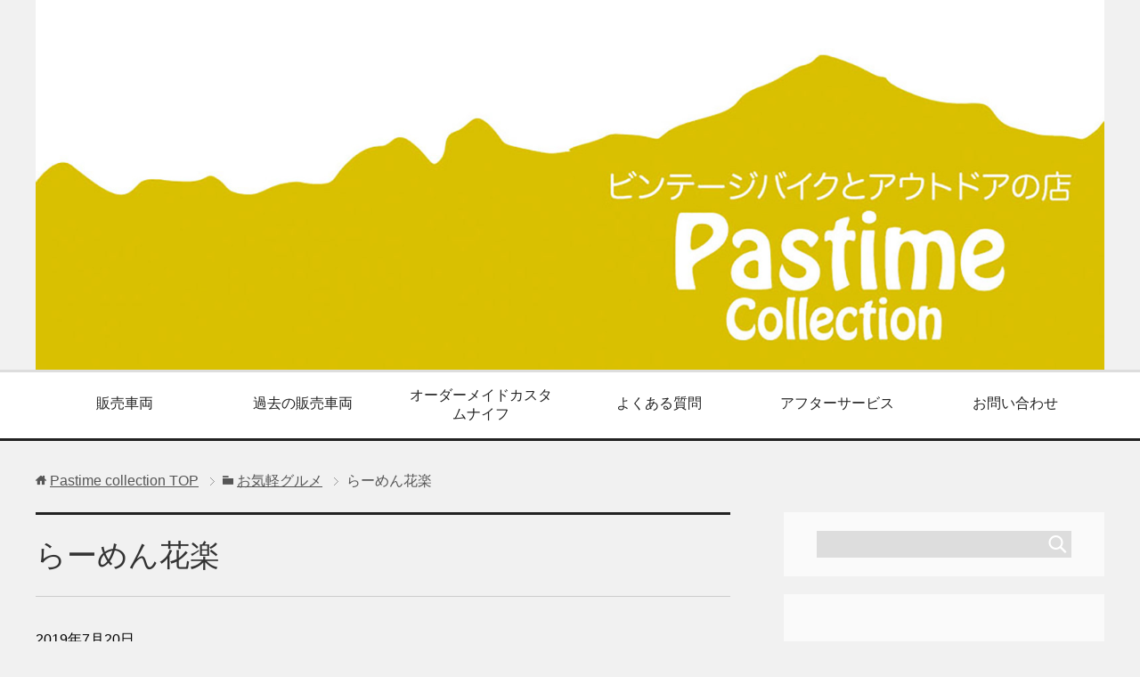

--- FILE ---
content_type: text/html; charset=UTF-8
request_url: https://pastimecollection.com/2019/07/20/%E3%82%89%E3%83%BC%E3%82%81%E3%82%93%E8%8A%B1%E6%A5%BD/
body_size: 13561
content:
<!DOCTYPE html>
<html lang="ja" class="col2">
<head prefix="og: http://ogp.me/ns# fb: http://ogp.me/ns/fb#">

<title>らーめん花楽 | Pastime collection</title>
<meta charset="UTF-8">
<meta name="google-site-verification" content="hg8_0__tOgSZAABp1Nt06xY9B5GSKfvDs1iufd1ncDQ" />
<meta http-equiv="X-UA-Compatible" content="IE=edge">
<meta name="viewport" content="width=device-width, initial-scale=1.0">
<meta name="keywords" content="お気軽グルメ">
<meta name="description" content="最近、、、くるまやラーメンの後に出来た花楽、、、 ランチメニユーの味噌餃子セットを頼む！ うん、、、見たままの・・・">
<link rel="canonical" href="https://pastimecollection.com/2019/07/20/%e3%82%89%e3%83%bc%e3%82%81%e3%82%93%e8%8a%b1%e6%a5%bd/" />
<link rel='dns-prefetch' href='//s0.wp.com' />
<link rel='dns-prefetch' href='//secure.gravatar.com' />
<link rel='dns-prefetch' href='//s.w.org' />
<link rel="alternate" type="application/rss+xml" title="Pastime collection &raquo; フィード" href="https://pastimecollection.com/feed/" />
<link rel="alternate" type="application/rss+xml" title="Pastime collection &raquo; コメントフィード" href="https://pastimecollection.com/comments/feed/" />
<link rel="alternate" type="application/rss+xml" title="Pastime collection &raquo; らーめん花楽 のコメントのフィード" href="https://pastimecollection.com/2019/07/20/%e3%82%89%e3%83%bc%e3%82%81%e3%82%93%e8%8a%b1%e6%a5%bd/feed/" />
		<script type="text/javascript">
			window._wpemojiSettings = {"baseUrl":"https:\/\/s.w.org\/images\/core\/emoji\/2.3\/72x72\/","ext":".png","svgUrl":"https:\/\/s.w.org\/images\/core\/emoji\/2.3\/svg\/","svgExt":".svg","source":{"concatemoji":"https:\/\/pastimecollection.com\/wp-includes\/js\/wp-emoji-release.min.js?ver=4.8.25"}};
			!function(t,a,e){var r,i,n,o=a.createElement("canvas"),l=o.getContext&&o.getContext("2d");function c(t){var e=a.createElement("script");e.src=t,e.defer=e.type="text/javascript",a.getElementsByTagName("head")[0].appendChild(e)}for(n=Array("flag","emoji4"),e.supports={everything:!0,everythingExceptFlag:!0},i=0;i<n.length;i++)e.supports[n[i]]=function(t){var e,a=String.fromCharCode;if(!l||!l.fillText)return!1;switch(l.clearRect(0,0,o.width,o.height),l.textBaseline="top",l.font="600 32px Arial",t){case"flag":return(l.fillText(a(55356,56826,55356,56819),0,0),e=o.toDataURL(),l.clearRect(0,0,o.width,o.height),l.fillText(a(55356,56826,8203,55356,56819),0,0),e===o.toDataURL())?!1:(l.clearRect(0,0,o.width,o.height),l.fillText(a(55356,57332,56128,56423,56128,56418,56128,56421,56128,56430,56128,56423,56128,56447),0,0),e=o.toDataURL(),l.clearRect(0,0,o.width,o.height),l.fillText(a(55356,57332,8203,56128,56423,8203,56128,56418,8203,56128,56421,8203,56128,56430,8203,56128,56423,8203,56128,56447),0,0),e!==o.toDataURL());case"emoji4":return l.fillText(a(55358,56794,8205,9794,65039),0,0),e=o.toDataURL(),l.clearRect(0,0,o.width,o.height),l.fillText(a(55358,56794,8203,9794,65039),0,0),e!==o.toDataURL()}return!1}(n[i]),e.supports.everything=e.supports.everything&&e.supports[n[i]],"flag"!==n[i]&&(e.supports.everythingExceptFlag=e.supports.everythingExceptFlag&&e.supports[n[i]]);e.supports.everythingExceptFlag=e.supports.everythingExceptFlag&&!e.supports.flag,e.DOMReady=!1,e.readyCallback=function(){e.DOMReady=!0},e.supports.everything||(r=function(){e.readyCallback()},a.addEventListener?(a.addEventListener("DOMContentLoaded",r,!1),t.addEventListener("load",r,!1)):(t.attachEvent("onload",r),a.attachEvent("onreadystatechange",function(){"complete"===a.readyState&&e.readyCallback()})),(r=e.source||{}).concatemoji?c(r.concatemoji):r.wpemoji&&r.twemoji&&(c(r.twemoji),c(r.wpemoji)))}(window,document,window._wpemojiSettings);
		</script>
		<style type="text/css">
img.wp-smiley,
img.emoji {
	display: inline !important;
	border: none !important;
	box-shadow: none !important;
	height: 1em !important;
	width: 1em !important;
	margin: 0 .07em !important;
	vertical-align: -0.1em !important;
	background: none !important;
	padding: 0 !important;
}
</style>
<!--[if lte IE 8]>
<link rel='stylesheet' id='jetpack-carousel-ie8fix-css'  href='https://pastimecollection.com/wp-content/plugins/jetpack/modules/carousel/jetpack-carousel-ie8fix.css?ver=20121024' type='text/css' media='all' />
<![endif]-->
<link rel='stylesheet' id='contact-form-7-css'  href='https://pastimecollection.com/wp-content/plugins/contact-form-7/includes/css/styles.css?ver=4.9' type='text/css' media='all' />
<link rel='stylesheet' id='wp-pagenavi-css'  href='https://pastimecollection.com/wp-content/plugins/wp-pagenavi/pagenavi-css.css?ver=2.70' type='text/css' media='all' />
<link rel='stylesheet' id='keni_base-css'  href='https://pastimecollection.com/wp-content/themes/keni70_wp_cool_black_201606241007/base.css?ver=4.8.25' type='text/css' media='all' />
<link rel='stylesheet' id='keni_rwd-css'  href='https://pastimecollection.com/wp-content/themes/keni70_wp_cool_black_201606241007/rwd.css?ver=4.8.25' type='text/css' media='all' />
<link rel='stylesheet' id='social-logos-css'  href='https://pastimecollection.com/wp-content/plugins/jetpack/_inc/social-logos/social-logos.min.css?ver=1' type='text/css' media='all' />
<link rel='stylesheet' id='jetpack_css-css'  href='https://pastimecollection.com/wp-content/plugins/jetpack/css/jetpack.css?ver=5.4.4' type='text/css' media='all' />
<script type='text/javascript' src='https://pastimecollection.com/wp-includes/js/jquery/jquery.js?ver=1.12.4'></script>
<script type='text/javascript' src='https://pastimecollection.com/wp-includes/js/jquery/jquery-migrate.min.js?ver=1.4.1'></script>
<script type='text/javascript'>
/* <![CDATA[ */
var related_posts_js_options = {"post_heading":"h4"};
/* ]]> */
</script>
<script type='text/javascript' src='https://pastimecollection.com/wp-content/plugins/jetpack/modules/related-posts/related-posts.js?ver=20150408'></script>
<script type='text/javascript' src='https://pastimecollection.com/wp-content/plugins/jetpack/_inc/spin.js?ver=1.3'></script>
<script type='text/javascript' src='https://pastimecollection.com/wp-content/plugins/jetpack/_inc/jquery.spin.js?ver=1.3'></script>
<link rel='https://api.w.org/' href='https://pastimecollection.com/wp-json/' />
<link rel="EditURI" type="application/rsd+xml" title="RSD" href="https://pastimecollection.com/xmlrpc.php?rsd" />
<link rel="wlwmanifest" type="application/wlwmanifest+xml" href="https://pastimecollection.com/wp-includes/wlwmanifest.xml" /> 
<meta name="generator" content="WordPress 4.8.25" />
<link rel='shortlink' href='https://wp.me/p9frm3-703' />
<link rel="alternate" type="application/json+oembed" href="https://pastimecollection.com/wp-json/oembed/1.0/embed?url=https%3A%2F%2Fpastimecollection.com%2F2019%2F07%2F20%2F%25e3%2582%2589%25e3%2583%25bc%25e3%2582%2581%25e3%2582%2593%25e8%258a%25b1%25e6%25a5%25bd%2F" />
<link rel="alternate" type="text/xml+oembed" href="https://pastimecollection.com/wp-json/oembed/1.0/embed?url=https%3A%2F%2Fpastimecollection.com%2F2019%2F07%2F20%2F%25e3%2582%2589%25e3%2583%25bc%25e3%2582%2581%25e3%2582%2593%25e8%258a%25b1%25e6%25a5%25bd%2F&#038;format=xml" />

<link rel='dns-prefetch' href='//v0.wordpress.com'/>
<link rel='dns-prefetch' href='//widgets.wp.com'/>
<link rel='dns-prefetch' href='//s0.wp.com'/>
<link rel='dns-prefetch' href='//0.gravatar.com'/>
<link rel='dns-prefetch' href='//1.gravatar.com'/>
<link rel='dns-prefetch' href='//2.gravatar.com'/>
<link rel='dns-prefetch' href='//i0.wp.com'/>
<link rel='dns-prefetch' href='//i1.wp.com'/>
<link rel='dns-prefetch' href='//i2.wp.com'/>
<style type='text/css'>img#wpstats{display:none}</style><meta name="description" content="最近、、、くるまやラーメンの後に出来た花楽、、、 ランチメニユーの味噌餃子セットを頼む！ うん、、、見たままの&hellip;" />

<!-- Jetpack Open Graph Tags -->
<meta property="og:type" content="article" />
<meta property="og:title" content="らーめん花楽" />
<meta property="og:url" content="https://pastimecollection.com/2019/07/20/%e3%82%89%e3%83%bc%e3%82%81%e3%82%93%e8%8a%b1%e6%a5%bd/" />
<meta property="og:description" content="最近、、、くるまやラーメンの後に出来た花楽、、、 ランチメニユーの味噌餃子セットを頼む！ うん、、、見たままの&hellip;" />
<meta property="article:published_time" content="2019-07-20T03:42:08+00:00" />
<meta property="article:modified_time" content="2019-07-20T03:42:08+00:00" />
<meta property="og:site_name" content="Pastime collection" />
<meta property="og:image" content="https://i1.wp.com/pastimecollection.com/wp-content/uploads/2019/07/152.jpg?fit=1200%2C900&amp;ssl=1" />
<meta property="og:image:width" content="1200" />
<meta property="og:image:height" content="900" />
<meta property="og:locale" content="ja_JP" />
<meta name="twitter:image" content="https://i1.wp.com/pastimecollection.com/wp-content/uploads/2019/07/152.jpg?fit=1200%2C900&#038;ssl=1&#038;w=640" />
<meta name="twitter:card" content="summary_large_image" />
<link rel="shortcut icon" type="image/x-icon" href="https://pastimecollection.com/wp-content/themes/keni70_wp_cool_black_201606241007/favicon.ico">
<link rel="apple-touch-icon" href="https://pastimecollection.com/wp-content/themes/keni70_wp_cool_black_201606241007/images/apple-touch-icon.png">
<link rel="apple-touch-icon-precomposed" href="https://pastimecollection.com/wp-content/themes/keni70_wp_cool_black_201606241007/images/apple-touch-icon.png">
<link rel="icon" href="https://pastimecollection.com/wp-content/themes/keni70_wp_cool_black_201606241007/images/apple-touch-icon.png">
<!--[if lt IE 9]><script src="https://pastimecollection.com/wp-content/themes/keni70_wp_cool_black_201606241007/js/html5.js"></script><![endif]-->


</head>
	<body class="post-template-default single single-post postid-26911 single-format-standard">
	
	<div class="container">
		<header id="top" class="site-header ">	
		<div class="site-header-in">
			<div class="site-header-conts">
				<p class="site-title"><a href="https://pastimecollection.com"><img src="http://pastimecollection.com/wp-content/uploads/2017/10/HP_TOP_01.jpg" alt="Pastime collection" /></a></p>
			</div>
		</div>
		<!--▼グローバルナビ-->
		<nav class="global-nav">
			<div class="global-nav-in">
				<div class="global-nav-panel"><span class="btn-global-nav icon-gn-menu">メニュー</span></div>
				<ul id="menu">
				<li class="menu-item menu-item-type-taxonomy menu-item-object-category menu-item-19778"><a href="https://pastimecollection.com/category/%e8%b2%a9%e5%a3%b2%e8%bb%8a%e4%b8%a1/">販売車両</a></li>
<li class="menu-item menu-item-type-taxonomy menu-item-object-category menu-item-19779"><a href="https://pastimecollection.com/category/%e9%81%8e%e5%8e%bb%e3%81%ae%e8%b2%a9%e5%a3%b2%e8%bb%8a%e4%b8%a1/">過去の販売車両</a></li>
<li class="menu-item menu-item-type-taxonomy menu-item-object-category menu-item-19780"><a href="https://pastimecollection.com/category/%e3%82%aa%e3%83%bc%e3%83%80%e3%83%bc%e3%83%a1%e3%82%a4%e3%83%89%e3%82%ab%e3%82%b9%e3%82%bf%e3%83%a0%e3%83%8a%e3%82%a4%e3%83%95/">オーダーメイドカスタムナイフ</a></li>
<li class="menu-item menu-item-type-taxonomy menu-item-object-category menu-item-19781"><a href="https://pastimecollection.com/category/%e3%82%88%e3%81%8f%e3%81%82%e3%82%8b%e8%b3%aa%e5%95%8f/">よくある質問</a></li>
<li class="menu-item menu-item-type-taxonomy menu-item-object-category menu-item-19782"><a href="https://pastimecollection.com/category/%e3%82%a2%e3%83%95%e3%82%bf%e3%83%bc%e3%82%b5%e3%83%bc%e3%83%93%e3%82%b9/">アフターサービス</a></li>
<li class="menu-item menu-item-type-post_type menu-item-object-post menu-item-20092"><a href="https://pastimecollection.com/2017/10/31/%e6%9c%a8%e6%9b%9c%e6%97%a5%e3%81%af%e5%ae%9a%e4%bc%91%e6%97%a5%e3%81%ab%e3%81%aa%e3%82%8a%e3%81%be%e3%81%99/">お問い合わせ</a></li>
				</ul>
			</div>
		</nav>
		<!--▲グローバルナビ-->
		</header>
<!--▲サイトヘッダー-->
<div class="main-body">
<div class="main-body-in">

<nav class="breadcrumbs">
<ol class="breadcrumbs-in" itemscope itemtype="http://schema.org/BreadcrumbList">
<li class="bcl-first" itemprop="itemListElement" itemscope itemtype="http://schema.org/ListItem">
	<a itemprop="item" href="https://pastimecollection.com"><span itemprop="name">Pastime collection</span> TOP</a>
	<meta itemprop="position" content="1" />
</li>
<li itemprop="itemListElement" itemscope itemtype="http://schema.org/ListItem">
	<a itemprop="item" href="https://pastimecollection.com/category/%e3%81%8a%e6%b0%97%e8%bb%bd%e3%82%b0%e3%83%ab%e3%83%a1/"><span itemprop="name">お気軽グルメ</span></a>
	<meta itemprop="position" content="2" />
</li>
<li class="bcl-last">らーめん花楽</li>
</ol>
</nav>
	
	<!--▼メインコンテンツ-->
	<main>
	<div class="main-conts">

		<!--記事-->
		<article id="post-26911" class="section-wrap post-26911 post type-post status-publish format-standard has-post-thumbnail category-16">
			<div class="section-in">

			<header class="article-header">
				<h1 class="section-title" itemprop="headline">らーめん花楽</h1>
				<p class="post-date"><time datetime="2019-07-20" itemprop="datePublished" content="2019-07-20" >2019年7月20日</time></p>
				<meta itemprop="dateModified" content="2019-07-20">
								<div class="post-cat">
<span class="cat cat016" style="background-color: #666;"><a href="https://pastimecollection.com/category/%e3%81%8a%e6%b0%97%e8%bb%bd%e3%82%b0%e3%83%ab%e3%83%a1/" style="color: #fff;">お気軽グルメ</a></span>

</div>
							</header>

			<div class="article-body">
			<p>最近、、、くるまやラーメンの後に出来た花楽、、、</p>
<p><img data-attachment-id="26912" data-permalink="https://pastimecollection.com/2019/07/20/%e3%82%89%e3%83%bc%e3%82%81%e3%82%93%e8%8a%b1%e6%a5%bd/151-5/" data-orig-file="https://i2.wp.com/pastimecollection.com/wp-content/uploads/2019/07/151.jpg?fit=4000%2C3000&amp;ssl=1" data-orig-size="4000,3000" data-comments-opened="0" data-image-meta="{&quot;aperture&quot;:&quot;2&quot;,&quot;credit&quot;:&quot;&quot;,&quot;camera&quot;:&quot;SO-03J&quot;,&quot;caption&quot;:&quot;&quot;,&quot;created_timestamp&quot;:&quot;1562845670&quot;,&quot;copyright&quot;:&quot;&quot;,&quot;focal_length&quot;:&quot;4.4&quot;,&quot;iso&quot;:&quot;40&quot;,&quot;shutter_speed&quot;:&quot;0.002&quot;,&quot;title&quot;:&quot;&quot;,&quot;orientation&quot;:&quot;1&quot;}" data-image-title="151" data-image-description="" data-medium-file="https://i2.wp.com/pastimecollection.com/wp-content/uploads/2019/07/151.jpg?fit=300%2C225&amp;ssl=1" data-large-file="https://i2.wp.com/pastimecollection.com/wp-content/uploads/2019/07/151.jpg?fit=1024%2C768&amp;ssl=1" class="alignnone size-large wp-image-26912" src="https://i0.wp.com/pastimecollection.com/wp-content/uploads/2019/07/151-1024x768.jpg?resize=1024%2C768" alt="" srcset="https://i2.wp.com/pastimecollection.com/wp-content/uploads/2019/07/151.jpg?resize=1024%2C768&amp;ssl=1 1024w, https://i2.wp.com/pastimecollection.com/wp-content/uploads/2019/07/151.jpg?resize=300%2C225&amp;ssl=1 300w, https://i2.wp.com/pastimecollection.com/wp-content/uploads/2019/07/151.jpg?resize=768%2C576&amp;ssl=1 768w, https://i2.wp.com/pastimecollection.com/wp-content/uploads/2019/07/151.jpg?w=2000&amp;ssl=1 2000w, https://i2.wp.com/pastimecollection.com/wp-content/uploads/2019/07/151.jpg?w=3000&amp;ssl=1 3000w" sizes="(max-width: 1000px) 100vw, 1000px" data-recalc-dims="1" /></p>
<p>ランチメニユーの味噌餃子セットを頼む！</p>
<p><img data-attachment-id="26913" data-permalink="https://pastimecollection.com/2019/07/20/%e3%82%89%e3%83%bc%e3%82%81%e3%82%93%e8%8a%b1%e6%a5%bd/152-5/" data-orig-file="https://i1.wp.com/pastimecollection.com/wp-content/uploads/2019/07/152.jpg?fit=4000%2C3000&amp;ssl=1" data-orig-size="4000,3000" data-comments-opened="0" data-image-meta="{&quot;aperture&quot;:&quot;2&quot;,&quot;credit&quot;:&quot;&quot;,&quot;camera&quot;:&quot;SO-03J&quot;,&quot;caption&quot;:&quot;&quot;,&quot;created_timestamp&quot;:&quot;1562846322&quot;,&quot;copyright&quot;:&quot;&quot;,&quot;focal_length&quot;:&quot;4.4&quot;,&quot;iso&quot;:&quot;40&quot;,&quot;shutter_speed&quot;:&quot;0.02&quot;,&quot;title&quot;:&quot;&quot;,&quot;orientation&quot;:&quot;1&quot;}" data-image-title="152" data-image-description="" data-medium-file="https://i1.wp.com/pastimecollection.com/wp-content/uploads/2019/07/152.jpg?fit=300%2C225&amp;ssl=1" data-large-file="https://i1.wp.com/pastimecollection.com/wp-content/uploads/2019/07/152.jpg?fit=1024%2C768&amp;ssl=1" class="alignnone size-large wp-image-26913" src="https://i1.wp.com/pastimecollection.com/wp-content/uploads/2019/07/152-1024x768.jpg?resize=1024%2C768" alt="" srcset="https://i1.wp.com/pastimecollection.com/wp-content/uploads/2019/07/152.jpg?resize=1024%2C768&amp;ssl=1 1024w, https://i1.wp.com/pastimecollection.com/wp-content/uploads/2019/07/152.jpg?resize=300%2C225&amp;ssl=1 300w, https://i1.wp.com/pastimecollection.com/wp-content/uploads/2019/07/152.jpg?resize=768%2C576&amp;ssl=1 768w, https://i1.wp.com/pastimecollection.com/wp-content/uploads/2019/07/152.jpg?w=2000&amp;ssl=1 2000w, https://i1.wp.com/pastimecollection.com/wp-content/uploads/2019/07/152.jpg?w=3000&amp;ssl=1 3000w" sizes="(max-width: 1000px) 100vw, 1000px" data-recalc-dims="1" /></p>
<p>うん、、、見たままの味で万人向けだ～</p>
<p><img data-attachment-id="26914" data-permalink="https://pastimecollection.com/2019/07/20/%e3%82%89%e3%83%bc%e3%82%81%e3%82%93%e8%8a%b1%e6%a5%bd/153-6/" data-orig-file="https://i0.wp.com/pastimecollection.com/wp-content/uploads/2019/07/153.jpg?fit=4000%2C3000&amp;ssl=1" data-orig-size="4000,3000" data-comments-opened="0" data-image-meta="{&quot;aperture&quot;:&quot;2&quot;,&quot;credit&quot;:&quot;&quot;,&quot;camera&quot;:&quot;SO-03J&quot;,&quot;caption&quot;:&quot;&quot;,&quot;created_timestamp&quot;:&quot;1562846331&quot;,&quot;copyright&quot;:&quot;&quot;,&quot;focal_length&quot;:&quot;4.4&quot;,&quot;iso&quot;:&quot;100&quot;,&quot;shutter_speed&quot;:&quot;0.01&quot;,&quot;title&quot;:&quot;&quot;,&quot;orientation&quot;:&quot;1&quot;}" data-image-title="153" data-image-description="" data-medium-file="https://i0.wp.com/pastimecollection.com/wp-content/uploads/2019/07/153.jpg?fit=300%2C225&amp;ssl=1" data-large-file="https://i0.wp.com/pastimecollection.com/wp-content/uploads/2019/07/153.jpg?fit=1024%2C768&amp;ssl=1" class="alignnone size-large wp-image-26914" src="https://i0.wp.com/pastimecollection.com/wp-content/uploads/2019/07/153-1024x768.jpg?resize=1024%2C768" alt="" srcset="https://i0.wp.com/pastimecollection.com/wp-content/uploads/2019/07/153.jpg?resize=1024%2C768&amp;ssl=1 1024w, https://i0.wp.com/pastimecollection.com/wp-content/uploads/2019/07/153.jpg?resize=300%2C225&amp;ssl=1 300w, https://i0.wp.com/pastimecollection.com/wp-content/uploads/2019/07/153.jpg?resize=768%2C576&amp;ssl=1 768w, https://i0.wp.com/pastimecollection.com/wp-content/uploads/2019/07/153.jpg?w=2000&amp;ssl=1 2000w, https://i0.wp.com/pastimecollection.com/wp-content/uploads/2019/07/153.jpg?w=3000&amp;ssl=1 3000w" sizes="(max-width: 1000px) 100vw, 1000px" data-recalc-dims="1" /></p>
<p>会計の時に気が付いた、、、JAF会員は半熟卵がサービスらしい～注文の時に行ってね～笑い</p>
<p>&nbsp;</p>
<div class="hd">
<h3><a href="https://search.yahoo.co.jp/wrs/FOR=RVGNkXlV3iiWjaoYgriDd8xtAxd7dwSmZu0kpQ.T0DlRJ8wTbMLmRKdkvz2TYQnvO4t7tqtnNEvDkw1JjuJMLdW3Z8823I14YDfRYUxlj1q_kkMuP8v5U8MrdtsPOxBedNLLvWPFz.GLj7xgZVHcaPaJFG6mYMLqVghCNb3g.HMpZMT6fCxt3HcfCHXRnsxr4XXgh18iloOqyMorKiKmDWp_YC_Woep8SD2WV1.sAc5TtxzN/_ylt=A2RCgqtIjTJdUmEAN8qDTwx.;_ylu=X3oDMTBtNHJhZXRnBHBvcwMxBHNlYwNzcgRzbGsDdGl0bGU-/SIG=128bofrkl/EXP=1563694856/**https%3A//tabelog.com/kanagawa/A1407/A140704/14040872/" data-ylk="rsec:sr;slk:title;type:rich;pos:1;ln:ja;targurl:tabelog.com/kanagawa/A1407/A140704/14040872/;it:6;noneimp:1;flwimp:1;" data-rapid-sec="WS2m" data-rapid_p="1">らーめん<b>花楽</b> 中津店 &#8211; <b>愛川町</b>その他/ラーメン [食べログ]</a></h3>
<div></div>
</div>
<div class="bd">
<div class="a"><span class="u">tabelog.com &gt; &#8230; &gt; 愛川町・清川村ラーメン &gt; 番田駅ラーメン</span>&#8211; <a href="http://cache.yahoofs.jp/search/cache?c=xRvkiONSLoIJ&amp;p=%E8%8A%B1%E6%A5%BD%E6%84%9B%E5%B7%9D&amp;u=https%3A%2F%2Ftabelog.com%2Fkanagawa%2FA1407%2FA140704%2F14040872%2F" data-ylk="rsec:sr;slk:cached;pos:1;noneimp:1;flwimp:1;" data-rapid-sec="WS2m" data-rapid_p="2">キャッシュ</a></div>
</div>
<div class="sharedaddy sd-sharing-enabled"><div class="robots-nocontent sd-block sd-social sd-social-icon sd-sharing"><h3 class="sd-title">共有:</h3><div class="sd-content"><ul><li class="share-twitter"><a rel="nofollow" data-shared="sharing-twitter-26911" class="share-twitter sd-button share-icon no-text" href="https://pastimecollection.com/2019/07/20/%e3%82%89%e3%83%bc%e3%82%81%e3%82%93%e8%8a%b1%e6%a5%bd/?share=twitter" target="_blank" title="クリックして Twitter で共有"><span></span><span class="sharing-screen-reader-text">クリックして Twitter で共有 (新しいウィンドウで開きます)</span></a></li><li class="share-facebook"><a rel="nofollow" data-shared="sharing-facebook-26911" class="share-facebook sd-button share-icon no-text" href="https://pastimecollection.com/2019/07/20/%e3%82%89%e3%83%bc%e3%82%81%e3%82%93%e8%8a%b1%e6%a5%bd/?share=facebook" target="_blank" title="Facebook で共有するにはクリックしてください"><span></span><span class="sharing-screen-reader-text">Facebook で共有するにはクリックしてください (新しいウィンドウで開きます)</span></a></li><li class="share-google-plus-1"><a rel="nofollow" data-shared="sharing-google-26911" class="share-google-plus-1 sd-button share-icon no-text" href="https://pastimecollection.com/2019/07/20/%e3%82%89%e3%83%bc%e3%82%81%e3%82%93%e8%8a%b1%e6%a5%bd/?share=google-plus-1" target="_blank" title="クリックして Google+ で共有"><span></span><span class="sharing-screen-reader-text">クリックして Google+ で共有 (新しいウィンドウで開きます)</span></a></li><li class="share-end"></li></ul></div></div></div><div class='sharedaddy sd-block sd-like jetpack-likes-widget-wrapper jetpack-likes-widget-unloaded' id='like-post-wrapper-136667099-26911-69770bb0030df' data-src='https://widgets.wp.com/likes/#blog_id=136667099&amp;post_id=26911&amp;origin=pastimecollection.com&amp;obj_id=136667099-26911-69770bb0030df' data-name='like-post-frame-136667099-26911-69770bb0030df'><h3 class="sd-title">いいね:</h3><div class='likes-widget-placeholder post-likes-widget-placeholder' style='height: 55px;'><span class='button'><span>いいね</span></span> <span class="loading">読み込み中...</span></div><span class='sd-text-color'></span><a class='sd-link-color'></a></div>
<div id='jp-relatedposts' class='jp-relatedposts' >
	<h3 class="jp-relatedposts-headline"><em>関連</em></h3>
</div>			</div><!--article-body-->

						
						<div class="page-nav-bf cont-nav">
<p class="page-nav-next">「<a href="https://pastimecollection.com/2019/07/28/%e6%b5%9c%e3%82%84%e3%81%ae%e4%b8%ad%e8%8f%af%e4%b8%bc/" rel="next">浜やの中華丼</a>」</p>
<p class="page-nav-prev">「<a href="https://pastimecollection.com/2019/07/14/%e5%ae%b6%e7%b3%bb%e3%83%a9%e3%83%bc%e3%83%a1%e3%83%b3%e3%80%80%e7%94%ba%e7%94%b0%e5%95%86%e5%ba%97/" rel="prev">家系ラーメン　町田商店</a>」</p>
			</div>
			
			<section id="comments" class="comments-area">
			
<!-- You can start editing here. -->


			<!-- If comments are closed. -->
		<!--<p class="nocomments">コメントは受け付けていません。</p>-->

	
			</section>

			</div><!--section-in-->
		</article><!--記事-->


	</div><!--main-conts-->
	</main>
	<!--▲メインコンテンツ-->

		<!--▼サブコンテンツ-->
	<aside class="sub-conts sidebar">
		<section id="search-2" class="section-wrap widget-conts widget_search"><div class="section-in"><form method="get" id="searchform" action="https://pastimecollection.com/">
	<div class="search-box">
		<input class="search" type="text" value="" name="s" id="s"><button id="searchsubmit" class="btn-search"><img alt="検索" width="32" height="20" src="https://pastimecollection.com/wp-content/themes/keni70_wp_cool_black_201606241007/images/icon/icon-btn-search.png"></button>
	</div>
</form></div></section><section id="custom_html-3" class="widget_text section-wrap widget-conts widget_custom_html"><div class="widget_text section-in"><div class="textwidget custom-html-widget"><iframe src="https://www.google.com/maps/embed?pb=!1m18!1m12!1m3!1d3247.5382301515433!2d139.33744051523!3d35.51569478023318!2m3!1f0!2f0!3f0!3m2!1i1024!2i768!4f13.1!3m3!1m2!1s0x601902272e7b9f69%3A0x633da9322e90ddfa!2z44CSMjQzLTAzMDMg56We5aWI5bed55yM5oSb55Sy6YOh5oSb5bed55S65Lit5rSl77yT77yT77yR77yW4oiS77yR!5e0!3m2!1sja!2sjp!4v1509463178829" width="350" height="350" frameborder="0" style="border:0" allowfullscreen></iframe></div></div></section><section id="widget_contact_info-3" class="section-wrap widget-conts widget_contact_info"><div class="section-in"><div itemscope itemtype="http://schema.org/LocalBusiness"><div class="confit-address" itemscope itemtype="http://schema.org/PostalAddress" itemprop="address"><a href="https://maps.google.com/maps?z=16&#038;q=神奈川県愛甲郡愛川町中津3316-1" target="_blank">神奈川県愛甲郡愛川町中津3316-1</a></div><div class="confit-phone"><span itemprop="telephone">046-281-7021</span></div></div></div></section><section id="text-3" class="section-wrap widget-conts widget_text"><div class="section-in">			<div class="textwidget"><p>オートバイとアウトドア用品と雑貨を扱うお店です趣味が高じて開店しました！</p>
<p>パスタイムの意味は趣味や道楽と言う意味です！</p>
<p>1970年代のオートバイを中心に販売させて頂いていますのでお気軽にご来店下さい、なを平日は工場での作業も多いので携帯080-3395-1213（担当イクタマ）まで連絡して頂ければ助かります。</p>
</div>
		</div></section><section id="keni_pv-5" class="section-wrap widget-conts widget_keni_pv"><div class="section-in"><h3 class="section-title">人気の記事</h3>
<ol class="ranking-list ranking-list03">
<li class="rank01">
<h4 class="rank-title"><a href="https://pastimecollection.com/2017/12/01/%e7%b7%8a%e6%80%a5%e3%81%ae4%ef%bd%8c%e3%83%a2%e3%83%b3%e3%82%ad%e3%83%bc%e7%9b%97%e9%9b%a3%e3%81%ae%e3%81%8a%e7%9f%a5%e3%82%89%e3%81%9b%ef%bc%81/">緊急の4Ｌモンキー盗難のお知らせ！</a></h4>
<p class="rank-desc">今朝、パスタイムコレクションから購入されたモンキーが昨夜から今朝にかけて盗難にあいました！



販売時の画像ですが部品にしてバラバラにしてヤフオクやガ...</p>
</li>
<li class="rank02">
<h4 class="rank-title"><a href="https://pastimecollection.com/2018/09/22/%ef%bd%98%ef%bd%8c%ef%bc%92%ef%bc%95%ef%bc%90%ef%bd%93%e3%81%ae%ef%bc%91%ef%bc%92%ef%bd%96%e5%8c%96%e3%81%ab%e3%81%a4%e3%81%84%e3%81%a6%ef%bc%81/">ＸＬ２５０Ｓの１２Ｖ化について！</a></h4>
<div class="rank-thumb"><a href="https://pastimecollection.com/2018/09/22/%ef%bd%98%ef%bd%8c%ef%bc%92%ef%bc%95%ef%bc%90%ef%bd%93%e3%81%ae%ef%bc%91%ef%bc%92%ef%bd%96%e5%8c%96%e3%81%ab%e3%81%a4%e3%81%84%e3%81%a6%ef%bc%81/"><img width="100" height="100" src="https://i1.wp.com/pastimecollection.com/wp-content/uploads/2018/09/004-2.jpg?resize=100%2C100&amp;ssl=1" class="attachment-ss_thumb size-ss_thumb wp-post-image" alt="" srcset="https://i1.wp.com/pastimecollection.com/wp-content/uploads/2018/09/004-2.jpg?resize=150%2C150&amp;ssl=1 150w, https://i1.wp.com/pastimecollection.com/wp-content/uploads/2018/09/004-2.jpg?resize=320%2C320&amp;ssl=1 320w, https://i1.wp.com/pastimecollection.com/wp-content/uploads/2018/09/004-2.jpg?resize=200%2C200&amp;ssl=1 200w, https://i1.wp.com/pastimecollection.com/wp-content/uploads/2018/09/004-2.jpg?resize=100%2C100&amp;ssl=1 100w" sizes="(max-width: 100px) 100vw, 100px" data-attachment-id="24111" data-permalink="https://pastimecollection.com/2018/09/22/%ef%bd%98%ef%bd%8c%ef%bc%92%ef%bc%95%ef%bc%90%ef%bd%93%e3%81%ae%ef%bc%91%ef%bc%92%ef%bd%96%e5%8c%96%e3%81%ab%e3%81%a4%e3%81%84%e3%81%a6%ef%bc%81/004-54/" data-orig-file="https://i1.wp.com/pastimecollection.com/wp-content/uploads/2018/09/004-2.jpg?fit=640%2C480&amp;ssl=1" data-orig-size="640,480" data-comments-opened="0" data-image-meta="{&quot;aperture&quot;:&quot;3.4&quot;,&quot;credit&quot;:&quot;&quot;,&quot;camera&quot;:&quot;Canon PowerShot SX510 HS&quot;,&quot;caption&quot;:&quot;&quot;,&quot;created_timestamp&quot;:&quot;1537698007&quot;,&quot;copyright&quot;:&quot;&quot;,&quot;focal_length&quot;:&quot;4.3&quot;,&quot;iso&quot;:&quot;500&quot;,&quot;shutter_speed&quot;:&quot;0.033333333333333&quot;,&quot;title&quot;:&quot;&quot;,&quot;orientation&quot;:&quot;1&quot;}" data-image-title="004" data-image-description="" data-medium-file="https://i1.wp.com/pastimecollection.com/wp-content/uploads/2018/09/004-2.jpg?fit=300%2C225&amp;ssl=1" data-large-file="https://i1.wp.com/pastimecollection.com/wp-content/uploads/2018/09/004-2.jpg?fit=640%2C480&amp;ssl=1" /></a></div>
<p class="rank-desc">ＸＬ２５０Ｓは１９７８年に登場した！　ホンダのツインショックの傑作！

オフロード車だが唯一、、、現在の一般的な１２Ｖでは無く～６Ｖなのだ～



...</p>
</li>
<li class="rank03">
<h4 class="rank-title"><a href="https://pastimecollection.com/2018/02/25/2%e5%91%a8%e5%b9%b4%e4%bc%81%e7%94%bb%ef%bd%98%ef%bd%94400%e3%82%92%e7%89%b9%e5%88%a5%e4%be%a1%e6%a0%bc%e3%81%ab%e3%81%a6%e8%b2%a9%e5%a3%b2%e3%81%95%e3%81%9b%e3%81%a6%e9%a0%82%e3%81%8d%e3%81%be/">ＸＴ400を新春特別価格にて販売させて頂きます！</a></h4>
<div class="rank-thumb"><a href="https://pastimecollection.com/2018/02/25/2%e5%91%a8%e5%b9%b4%e4%bc%81%e7%94%bb%ef%bd%98%ef%bd%94400%e3%82%92%e7%89%b9%e5%88%a5%e4%be%a1%e6%a0%bc%e3%81%ab%e3%81%a6%e8%b2%a9%e5%a3%b2%e3%81%95%e3%81%9b%e3%81%a6%e9%a0%82%e3%81%8d%e3%81%be/"><img width="100" height="100" src="https://i1.wp.com/pastimecollection.com/wp-content/uploads/2017/11/009-6.jpg?resize=100%2C100&amp;ssl=1" class="attachment-ss_thumb size-ss_thumb wp-post-image" alt="" srcset="https://i1.wp.com/pastimecollection.com/wp-content/uploads/2017/11/009-6.jpg?resize=150%2C150&amp;ssl=1 150w, https://i1.wp.com/pastimecollection.com/wp-content/uploads/2017/11/009-6.jpg?resize=320%2C320&amp;ssl=1 320w, https://i1.wp.com/pastimecollection.com/wp-content/uploads/2017/11/009-6.jpg?resize=200%2C200&amp;ssl=1 200w, https://i1.wp.com/pastimecollection.com/wp-content/uploads/2017/11/009-6.jpg?resize=100%2C100&amp;ssl=1 100w" sizes="(max-width: 100px) 100vw, 100px" data-attachment-id="20657" data-permalink="https://pastimecollection.com/2018/02/25/2%e5%91%a8%e5%b9%b4%e4%bc%81%e7%94%bb%ef%bd%98%ef%bd%94400%e3%82%92%e7%89%b9%e5%88%a5%e4%be%a1%e6%a0%bc%e3%81%ab%e3%81%a6%e8%b2%a9%e5%a3%b2%e3%81%95%e3%81%9b%e3%81%a6%e9%a0%82%e3%81%8d%e3%81%be/009-13/" data-orig-file="https://i1.wp.com/pastimecollection.com/wp-content/uploads/2017/11/009-6.jpg?fit=640%2C480&amp;ssl=1" data-orig-size="640,480" data-comments-opened="0" data-image-meta="{&quot;aperture&quot;:&quot;4.5&quot;,&quot;credit&quot;:&quot;&quot;,&quot;camera&quot;:&quot;Canon PowerShot SX510 HS&quot;,&quot;caption&quot;:&quot;&quot;,&quot;created_timestamp&quot;:&quot;1511609042&quot;,&quot;copyright&quot;:&quot;&quot;,&quot;focal_length&quot;:&quot;4.3&quot;,&quot;iso&quot;:&quot;160&quot;,&quot;shutter_speed&quot;:&quot;0.001&quot;,&quot;title&quot;:&quot;&quot;,&quot;orientation&quot;:&quot;1&quot;}" data-image-title="009" data-image-description="" data-medium-file="https://i1.wp.com/pastimecollection.com/wp-content/uploads/2017/11/009-6.jpg?fit=300%2C225&amp;ssl=1" data-large-file="https://i1.wp.com/pastimecollection.com/wp-content/uploads/2017/11/009-6.jpg?fit=640%2C480&amp;ssl=1" /></a></div>
<p class="rank-desc">ＸＴ500を超えると言われたヤマハの名車ＸＴ400を新春特別価格で販売させて頂きます！



軽い車体をグングン引っ張る強心臓のトルクのあるエンジンは林...</p>
</li>
</ol>
</div></section><section id="keni_recent_post-3" class="section-wrap widget-conts widget_keni_recent_post"><div class="section-in"><h3 class="section-title">最近の投稿</h3>
<ul class="link-menu-image">
<li class="">
<div class="link-menu-image-thumb"><a href="https://pastimecollection.com/2026/01/10/%e6%96%b0%e5%b9%b4%e3%81%ae%e8%a8%98%e5%bf%b5%e3%82%bb%e3%83%bc%e3%83%ab%e3%82%84%e3%81%a3%e3%81%a6%e3%81%be%e3%81%99%ef%bd%9e%ef%bc%81/"><img width="100" height="100" src="https://i1.wp.com/pastimecollection.com/wp-content/uploads/2026/01/IMG_9635.jpg?resize=100%2C100&amp;ssl=1" class="attachment-ss_thumb size-ss_thumb wp-post-image" alt="" srcset="https://i1.wp.com/pastimecollection.com/wp-content/uploads/2026/01/IMG_9635.jpg?resize=150%2C150&amp;ssl=1 150w, https://i1.wp.com/pastimecollection.com/wp-content/uploads/2026/01/IMG_9635.jpg?resize=320%2C320&amp;ssl=1 320w, https://i1.wp.com/pastimecollection.com/wp-content/uploads/2026/01/IMG_9635.jpg?resize=200%2C200&amp;ssl=1 200w, https://i1.wp.com/pastimecollection.com/wp-content/uploads/2026/01/IMG_9635.jpg?resize=100%2C100&amp;ssl=1 100w" sizes="(max-width: 100px) 100vw, 100px" data-attachment-id="44502" data-permalink="https://pastimecollection.com/2026/01/10/%e6%96%b0%e5%b9%b4%e3%81%ae%e8%a8%98%e5%bf%b5%e3%82%bb%e3%83%bc%e3%83%ab%e3%82%84%e3%81%a3%e3%81%a6%e3%81%be%e3%81%99%ef%bd%9e%ef%bc%81/img_9635/" data-orig-file="https://i1.wp.com/pastimecollection.com/wp-content/uploads/2026/01/IMG_9635.jpg?fit=640%2C480&amp;ssl=1" data-orig-size="640,480" data-comments-opened="0" data-image-meta="{&quot;aperture&quot;:&quot;4.5&quot;,&quot;credit&quot;:&quot;&quot;,&quot;camera&quot;:&quot;Canon PowerShot SX510 HS&quot;,&quot;caption&quot;:&quot;&quot;,&quot;created_timestamp&quot;:&quot;1768127095&quot;,&quot;copyright&quot;:&quot;&quot;,&quot;focal_length&quot;:&quot;4.3&quot;,&quot;iso&quot;:&quot;160&quot;,&quot;shutter_speed&quot;:&quot;0.001&quot;,&quot;title&quot;:&quot;&quot;,&quot;orientation&quot;:&quot;1&quot;}" data-image-title="IMG_9635" data-image-description="" data-medium-file="https://i1.wp.com/pastimecollection.com/wp-content/uploads/2026/01/IMG_9635.jpg?fit=300%2C225&amp;ssl=1" data-large-file="https://i1.wp.com/pastimecollection.com/wp-content/uploads/2026/01/IMG_9635.jpg?fit=640%2C480&amp;ssl=1" /></a></div>
<p class="post-title"><a href="https://pastimecollection.com/2026/01/10/%e6%96%b0%e5%b9%b4%e3%81%ae%e8%a8%98%e5%bf%b5%e3%82%bb%e3%83%bc%e3%83%ab%e3%82%84%e3%81%a3%e3%81%a6%e3%81%be%e3%81%99%ef%bd%9e%ef%bc%81/">新年の記念セールやってます～！</a><span class="post-date">（2026年1月10日）</span></p>
</li>
<li class="">
<div class="link-menu-image-thumb"><a href="https://pastimecollection.com/2025/11/01/%ef%bc%91%ef%bc%90%e5%91%a8%e5%b9%b4%e8%a8%98%e5%bf%b5%e2%99%aa/"><img width="100" height="100" src="https://i1.wp.com/pastimecollection.com/wp-content/uploads/2025/10/002.jpg?resize=100%2C100&amp;ssl=1" class="attachment-ss_thumb size-ss_thumb wp-post-image" alt="" srcset="https://i1.wp.com/pastimecollection.com/wp-content/uploads/2025/10/002.jpg?resize=150%2C150&amp;ssl=1 150w, https://i1.wp.com/pastimecollection.com/wp-content/uploads/2025/10/002.jpg?resize=320%2C320&amp;ssl=1 320w, https://i1.wp.com/pastimecollection.com/wp-content/uploads/2025/10/002.jpg?resize=200%2C200&amp;ssl=1 200w, https://i1.wp.com/pastimecollection.com/wp-content/uploads/2025/10/002.jpg?resize=100%2C100&amp;ssl=1 100w" sizes="(max-width: 100px) 100vw, 100px" data-attachment-id="44472" data-permalink="https://pastimecollection.com/2025/11/01/%ef%bc%91%ef%bc%90%e5%91%a8%e5%b9%b4%e8%a8%98%e5%bf%b5%e2%99%aa/002-220/" data-orig-file="https://i1.wp.com/pastimecollection.com/wp-content/uploads/2025/10/002.jpg?fit=1477%2C1108&amp;ssl=1" data-orig-size="1477,1108" data-comments-opened="0" data-image-meta="{&quot;aperture&quot;:&quot;0&quot;,&quot;credit&quot;:&quot;&quot;,&quot;camera&quot;:&quot;&quot;,&quot;caption&quot;:&quot;&quot;,&quot;created_timestamp&quot;:&quot;0&quot;,&quot;copyright&quot;:&quot;&quot;,&quot;focal_length&quot;:&quot;0&quot;,&quot;iso&quot;:&quot;0&quot;,&quot;shutter_speed&quot;:&quot;0&quot;,&quot;title&quot;:&quot;&quot;,&quot;orientation&quot;:&quot;1&quot;}" data-image-title="002" data-image-description="" data-medium-file="https://i1.wp.com/pastimecollection.com/wp-content/uploads/2025/10/002.jpg?fit=300%2C225&amp;ssl=1" data-large-file="https://i1.wp.com/pastimecollection.com/wp-content/uploads/2025/10/002.jpg?fit=1024%2C768&amp;ssl=1" /></a></div>
<p class="post-title"><a href="https://pastimecollection.com/2025/11/01/%ef%bc%91%ef%bc%90%e5%91%a8%e5%b9%b4%e8%a8%98%e5%bf%b5%e2%99%aa/">１０周年記念♪</a><span class="post-date">（2025年11月1日）</span></p>
</li>
<li class="">
<div class="link-menu-image-thumb"><a href="https://pastimecollection.com/2025/10/23/%e3%81%a8%e3%82%8d%e3%82%8d%e3%81%9d%e3%81%b0/"><img width="100" height="100" src="https://i2.wp.com/pastimecollection.com/wp-content/uploads/2025/10/103.jpg?resize=100%2C100&amp;ssl=1" class="attachment-ss_thumb size-ss_thumb wp-post-image" alt="" srcset="https://i2.wp.com/pastimecollection.com/wp-content/uploads/2025/10/103.jpg?resize=150%2C150&amp;ssl=1 150w, https://i2.wp.com/pastimecollection.com/wp-content/uploads/2025/10/103.jpg?resize=320%2C320&amp;ssl=1 320w, https://i2.wp.com/pastimecollection.com/wp-content/uploads/2025/10/103.jpg?resize=200%2C200&amp;ssl=1 200w, https://i2.wp.com/pastimecollection.com/wp-content/uploads/2025/10/103.jpg?resize=100%2C100&amp;ssl=1 100w" sizes="(max-width: 100px) 100vw, 100px" data-attachment-id="44456" data-permalink="https://pastimecollection.com/2025/10/23/%e3%81%a8%e3%82%8d%e3%82%8d%e3%81%9d%e3%81%b0/103-38/" data-orig-file="https://i2.wp.com/pastimecollection.com/wp-content/uploads/2025/10/103.jpg?fit=4160%2C3120&amp;ssl=1" data-orig-size="4160,3120" data-comments-opened="0" data-image-meta="{&quot;aperture&quot;:&quot;2&quot;,&quot;credit&quot;:&quot;&quot;,&quot;camera&quot;:&quot;SO-41B&quot;,&quot;caption&quot;:&quot;&quot;,&quot;created_timestamp&quot;:&quot;1760703467&quot;,&quot;copyright&quot;:&quot;&quot;,&quot;focal_length&quot;:&quot;3.46&quot;,&quot;iso&quot;:&quot;422&quot;,&quot;shutter_speed&quot;:&quot;0.033331&quot;,&quot;title&quot;:&quot;&quot;,&quot;orientation&quot;:&quot;1&quot;}" data-image-title="103" data-image-description="" data-medium-file="https://i2.wp.com/pastimecollection.com/wp-content/uploads/2025/10/103.jpg?fit=300%2C225&amp;ssl=1" data-large-file="https://i2.wp.com/pastimecollection.com/wp-content/uploads/2025/10/103.jpg?fit=1024%2C768&amp;ssl=1" /></a></div>
<p class="post-title"><a href="https://pastimecollection.com/2025/10/23/%e3%81%a8%e3%82%8d%e3%82%8d%e3%81%9d%e3%81%b0/">とろろそば</a><span class="post-date">（2025年10月23日）</span></p>
</li>
</ul>
</div></section><section id="archives-2" class="section-wrap widget-conts widget_archive"><div class="section-in"><h3 class="section-title">アーカイブ</h3>		<label class="screen-reader-text" for="archives-dropdown-2">アーカイブ</label>
		<select id="archives-dropdown-2" name="archive-dropdown" onchange='document.location.href=this.options[this.selectedIndex].value;'>
			
			<option value="">月を選択</option>
				<option value='https://pastimecollection.com/2026/01/'> 2026年1月 &nbsp;(1)</option>
	<option value='https://pastimecollection.com/2025/11/'> 2025年11月 &nbsp;(1)</option>
	<option value='https://pastimecollection.com/2025/10/'> 2025年10月 &nbsp;(5)</option>
	<option value='https://pastimecollection.com/2025/09/'> 2025年9月 &nbsp;(7)</option>
	<option value='https://pastimecollection.com/2025/08/'> 2025年8月 &nbsp;(2)</option>
	<option value='https://pastimecollection.com/2025/07/'> 2025年7月 &nbsp;(4)</option>
	<option value='https://pastimecollection.com/2025/06/'> 2025年6月 &nbsp;(7)</option>
	<option value='https://pastimecollection.com/2025/05/'> 2025年5月 &nbsp;(4)</option>
	<option value='https://pastimecollection.com/2025/04/'> 2025年4月 &nbsp;(2)</option>
	<option value='https://pastimecollection.com/2025/03/'> 2025年3月 &nbsp;(3)</option>
	<option value='https://pastimecollection.com/2025/02/'> 2025年2月 &nbsp;(2)</option>
	<option value='https://pastimecollection.com/2025/01/'> 2025年1月 &nbsp;(5)</option>
	<option value='https://pastimecollection.com/2024/12/'> 2024年12月 &nbsp;(10)</option>
	<option value='https://pastimecollection.com/2024/11/'> 2024年11月 &nbsp;(6)</option>
	<option value='https://pastimecollection.com/2024/10/'> 2024年10月 &nbsp;(9)</option>
	<option value='https://pastimecollection.com/2024/09/'> 2024年9月 &nbsp;(21)</option>
	<option value='https://pastimecollection.com/2024/08/'> 2024年8月 &nbsp;(21)</option>
	<option value='https://pastimecollection.com/2024/07/'> 2024年7月 &nbsp;(15)</option>
	<option value='https://pastimecollection.com/2024/06/'> 2024年6月 &nbsp;(26)</option>
	<option value='https://pastimecollection.com/2024/05/'> 2024年5月 &nbsp;(22)</option>
	<option value='https://pastimecollection.com/2024/04/'> 2024年4月 &nbsp;(38)</option>
	<option value='https://pastimecollection.com/2024/03/'> 2024年3月 &nbsp;(27)</option>
	<option value='https://pastimecollection.com/2024/02/'> 2024年2月 &nbsp;(20)</option>
	<option value='https://pastimecollection.com/2024/01/'> 2024年1月 &nbsp;(6)</option>
	<option value='https://pastimecollection.com/2023/12/'> 2023年12月 &nbsp;(9)</option>
	<option value='https://pastimecollection.com/2023/11/'> 2023年11月 &nbsp;(7)</option>
	<option value='https://pastimecollection.com/2023/10/'> 2023年10月 &nbsp;(9)</option>
	<option value='https://pastimecollection.com/2023/09/'> 2023年9月 &nbsp;(18)</option>
	<option value='https://pastimecollection.com/2023/08/'> 2023年8月 &nbsp;(21)</option>
	<option value='https://pastimecollection.com/2023/07/'> 2023年7月 &nbsp;(18)</option>
	<option value='https://pastimecollection.com/2023/06/'> 2023年6月 &nbsp;(22)</option>
	<option value='https://pastimecollection.com/2023/05/'> 2023年5月 &nbsp;(29)</option>
	<option value='https://pastimecollection.com/2023/04/'> 2023年4月 &nbsp;(29)</option>
	<option value='https://pastimecollection.com/2023/03/'> 2023年3月 &nbsp;(21)</option>
	<option value='https://pastimecollection.com/2023/02/'> 2023年2月 &nbsp;(23)</option>
	<option value='https://pastimecollection.com/2023/01/'> 2023年1月 &nbsp;(20)</option>
	<option value='https://pastimecollection.com/2022/12/'> 2022年12月 &nbsp;(30)</option>
	<option value='https://pastimecollection.com/2022/11/'> 2022年11月 &nbsp;(28)</option>
	<option value='https://pastimecollection.com/2022/10/'> 2022年10月 &nbsp;(23)</option>
	<option value='https://pastimecollection.com/2022/09/'> 2022年9月 &nbsp;(23)</option>
	<option value='https://pastimecollection.com/2022/08/'> 2022年8月 &nbsp;(27)</option>
	<option value='https://pastimecollection.com/2022/07/'> 2022年7月 &nbsp;(25)</option>
	<option value='https://pastimecollection.com/2022/06/'> 2022年6月 &nbsp;(17)</option>
	<option value='https://pastimecollection.com/2022/05/'> 2022年5月 &nbsp;(29)</option>
	<option value='https://pastimecollection.com/2022/04/'> 2022年4月 &nbsp;(26)</option>
	<option value='https://pastimecollection.com/2022/03/'> 2022年3月 &nbsp;(27)</option>
	<option value='https://pastimecollection.com/2022/02/'> 2022年2月 &nbsp;(30)</option>
	<option value='https://pastimecollection.com/2022/01/'> 2022年1月 &nbsp;(45)</option>
	<option value='https://pastimecollection.com/2021/12/'> 2021年12月 &nbsp;(17)</option>
	<option value='https://pastimecollection.com/2021/11/'> 2021年11月 &nbsp;(25)</option>
	<option value='https://pastimecollection.com/2021/10/'> 2021年10月 &nbsp;(28)</option>
	<option value='https://pastimecollection.com/2021/09/'> 2021年9月 &nbsp;(18)</option>
	<option value='https://pastimecollection.com/2021/08/'> 2021年8月 &nbsp;(29)</option>
	<option value='https://pastimecollection.com/2021/07/'> 2021年7月 &nbsp;(19)</option>
	<option value='https://pastimecollection.com/2021/06/'> 2021年6月 &nbsp;(16)</option>
	<option value='https://pastimecollection.com/2021/05/'> 2021年5月 &nbsp;(34)</option>
	<option value='https://pastimecollection.com/2021/04/'> 2021年4月 &nbsp;(12)</option>
	<option value='https://pastimecollection.com/2021/03/'> 2021年3月 &nbsp;(22)</option>
	<option value='https://pastimecollection.com/2021/02/'> 2021年2月 &nbsp;(31)</option>
	<option value='https://pastimecollection.com/2021/01/'> 2021年1月 &nbsp;(30)</option>
	<option value='https://pastimecollection.com/2020/12/'> 2020年12月 &nbsp;(30)</option>
	<option value='https://pastimecollection.com/2020/11/'> 2020年11月 &nbsp;(31)</option>
	<option value='https://pastimecollection.com/2020/10/'> 2020年10月 &nbsp;(36)</option>
	<option value='https://pastimecollection.com/2020/09/'> 2020年9月 &nbsp;(26)</option>
	<option value='https://pastimecollection.com/2020/08/'> 2020年8月 &nbsp;(28)</option>
	<option value='https://pastimecollection.com/2020/07/'> 2020年7月 &nbsp;(30)</option>
	<option value='https://pastimecollection.com/2020/06/'> 2020年6月 &nbsp;(33)</option>
	<option value='https://pastimecollection.com/2020/05/'> 2020年5月 &nbsp;(37)</option>
	<option value='https://pastimecollection.com/2020/04/'> 2020年4月 &nbsp;(42)</option>
	<option value='https://pastimecollection.com/2020/03/'> 2020年3月 &nbsp;(43)</option>
	<option value='https://pastimecollection.com/2020/02/'> 2020年2月 &nbsp;(34)</option>
	<option value='https://pastimecollection.com/2020/01/'> 2020年1月 &nbsp;(27)</option>
	<option value='https://pastimecollection.com/2019/12/'> 2019年12月 &nbsp;(36)</option>
	<option value='https://pastimecollection.com/2019/11/'> 2019年11月 &nbsp;(44)</option>
	<option value='https://pastimecollection.com/2019/10/'> 2019年10月 &nbsp;(32)</option>
	<option value='https://pastimecollection.com/2019/09/'> 2019年9月 &nbsp;(34)</option>
	<option value='https://pastimecollection.com/2019/08/'> 2019年8月 &nbsp;(20)</option>
	<option value='https://pastimecollection.com/2019/07/'> 2019年7月 &nbsp;(24)</option>
	<option value='https://pastimecollection.com/2019/06/'> 2019年6月 &nbsp;(32)</option>
	<option value='https://pastimecollection.com/2019/05/'> 2019年5月 &nbsp;(32)</option>
	<option value='https://pastimecollection.com/2019/04/'> 2019年4月 &nbsp;(32)</option>
	<option value='https://pastimecollection.com/2019/03/'> 2019年3月 &nbsp;(31)</option>
	<option value='https://pastimecollection.com/2019/02/'> 2019年2月 &nbsp;(35)</option>
	<option value='https://pastimecollection.com/2019/01/'> 2019年1月 &nbsp;(38)</option>
	<option value='https://pastimecollection.com/2018/12/'> 2018年12月 &nbsp;(31)</option>
	<option value='https://pastimecollection.com/2018/11/'> 2018年11月 &nbsp;(37)</option>
	<option value='https://pastimecollection.com/2018/10/'> 2018年10月 &nbsp;(41)</option>
	<option value='https://pastimecollection.com/2018/09/'> 2018年9月 &nbsp;(52)</option>
	<option value='https://pastimecollection.com/2018/08/'> 2018年8月 &nbsp;(26)</option>
	<option value='https://pastimecollection.com/2018/07/'> 2018年7月 &nbsp;(39)</option>
	<option value='https://pastimecollection.com/2018/06/'> 2018年6月 &nbsp;(47)</option>
	<option value='https://pastimecollection.com/2018/05/'> 2018年5月 &nbsp;(50)</option>
	<option value='https://pastimecollection.com/2018/04/'> 2018年4月 &nbsp;(46)</option>
	<option value='https://pastimecollection.com/2018/03/'> 2018年3月 &nbsp;(34)</option>
	<option value='https://pastimecollection.com/2018/02/'> 2018年2月 &nbsp;(40)</option>
	<option value='https://pastimecollection.com/2018/01/'> 2018年1月 &nbsp;(34)</option>
	<option value='https://pastimecollection.com/2017/12/'> 2017年12月 &nbsp;(33)</option>
	<option value='https://pastimecollection.com/2017/11/'> 2017年11月 &nbsp;(68)</option>
	<option value='https://pastimecollection.com/2017/10/'> 2017年10月 &nbsp;(79)</option>
	<option value='https://pastimecollection.com/2017/09/'> 2017年9月 &nbsp;(55)</option>
	<option value='https://pastimecollection.com/2017/08/'> 2017年8月 &nbsp;(39)</option>
	<option value='https://pastimecollection.com/2017/07/'> 2017年7月 &nbsp;(44)</option>
	<option value='https://pastimecollection.com/2017/06/'> 2017年6月 &nbsp;(47)</option>
	<option value='https://pastimecollection.com/2017/05/'> 2017年5月 &nbsp;(41)</option>
	<option value='https://pastimecollection.com/2017/04/'> 2017年4月 &nbsp;(65)</option>
	<option value='https://pastimecollection.com/2017/03/'> 2017年3月 &nbsp;(46)</option>
	<option value='https://pastimecollection.com/2017/02/'> 2017年2月 &nbsp;(56)</option>
	<option value='https://pastimecollection.com/2017/01/'> 2017年1月 &nbsp;(39)</option>
	<option value='https://pastimecollection.com/2016/12/'> 2016年12月 &nbsp;(52)</option>
	<option value='https://pastimecollection.com/2016/11/'> 2016年11月 &nbsp;(67)</option>
	<option value='https://pastimecollection.com/2016/10/'> 2016年10月 &nbsp;(88)</option>
	<option value='https://pastimecollection.com/2016/09/'> 2016年9月 &nbsp;(85)</option>
	<option value='https://pastimecollection.com/2016/08/'> 2016年8月 &nbsp;(117)</option>
	<option value='https://pastimecollection.com/2016/07/'> 2016年7月 &nbsp;(145)</option>
	<option value='https://pastimecollection.com/2016/06/'> 2016年6月 &nbsp;(75)</option>
	<option value='https://pastimecollection.com/2016/05/'> 2016年5月 &nbsp;(36)</option>
	<option value='https://pastimecollection.com/2016/04/'> 2016年4月 &nbsp;(12)</option>
	<option value='https://pastimecollection.com/2016/03/'> 2016年3月 &nbsp;(20)</option>
	<option value='https://pastimecollection.com/2016/02/'> 2016年2月 &nbsp;(31)</option>
	<option value='https://pastimecollection.com/2016/01/'> 2016年1月 &nbsp;(32)</option>
	<option value='https://pastimecollection.com/2015/12/'> 2015年12月 &nbsp;(43)</option>

		</select>
		</div></section><section id="categories-2" class="section-wrap widget-conts widget_categories"><div class="section-in"><h3 class="section-title">カテゴリー</h3><label class="screen-reader-text" for="cat">カテゴリー</label><select  name='cat' id='cat' class='postform' >
	<option value='-1'>カテゴリーを選択</option>
	<option class="level-0" value="28">販売車両</option>
	<option class="level-0" value="29">過去の販売車両</option>
	<option class="level-0" value="30">オーダーメイドカスタムナイフ</option>
	<option class="level-0" value="31">よくある質問</option>
	<option class="level-0" value="32">アフターサービス</option>
	<option class="level-0" value="33">お問い合わせ</option>
	<option class="level-0" value="15">販売バイク</option>
	<option class="level-0" value="2">旅のお話</option>
	<option class="level-0" value="3">旅での旨いもの</option>
	<option class="level-0" value="4">日記</option>
	<option class="level-0" value="5">今日の出来事</option>
	<option class="level-0" value="6">探検物語</option>
	<option class="level-0" value="7">新入荷</option>
	<option class="level-0" value="8">ご来店のお客様</option>
	<option class="level-0" value="9">カワイイバイク</option>
	<option class="level-0" value="10">お知らせ</option>
	<option class="level-0" value="11">ご来店のバイク</option>
	<option class="level-0" value="12">バイクのカスタム</option>
	<option class="level-0" value="13">アウトドアの話</option>
	<option class="level-0" value="14">バイクのレストア</option>
	<option class="level-0" value="16">お気軽グルメ</option>
	<option class="level-0" value="17">お城シリーズ</option>
	<option class="level-0" value="18">お店について</option>
	<option class="level-0" value="19">スペシャルセール♪</option>
	<option class="level-0" value="20">アウトドア動画</option>
	<option class="level-0" value="21">楽しい動画</option>
	<option class="level-0" value="1">未分類</option>
</select>

<script type='text/javascript'>
/* <![CDATA[ */
(function() {
	var dropdown = document.getElementById( "cat" );
	function onCatChange() {
		if ( dropdown.options[ dropdown.selectedIndex ].value > 0 ) {
			location.href = "https://pastimecollection.com/?cat=" + dropdown.options[ dropdown.selectedIndex ].value;
		}
	}
	dropdown.onchange = onCatChange;
})();
/* ]]> */
</script>

</div></section>	</aside>
	<!--▲サブコンテンツ-->
	

</div>
</div>

<!--▼サイトフッター-->
<footer class="site-footer">
	<div class="site-footer-in">
	<div class="site-footer-conts">
		<ul class="site-footer-nav"><li class="menu-item menu-item-type-taxonomy menu-item-object-category menu-item-19778"><a href="https://pastimecollection.com/category/%e8%b2%a9%e5%a3%b2%e8%bb%8a%e4%b8%a1/">販売車両</a></li>
<li class="menu-item menu-item-type-taxonomy menu-item-object-category menu-item-19779"><a href="https://pastimecollection.com/category/%e9%81%8e%e5%8e%bb%e3%81%ae%e8%b2%a9%e5%a3%b2%e8%bb%8a%e4%b8%a1/">過去の販売車両</a></li>
<li class="menu-item menu-item-type-taxonomy menu-item-object-category menu-item-19780"><a href="https://pastimecollection.com/category/%e3%82%aa%e3%83%bc%e3%83%80%e3%83%bc%e3%83%a1%e3%82%a4%e3%83%89%e3%82%ab%e3%82%b9%e3%82%bf%e3%83%a0%e3%83%8a%e3%82%a4%e3%83%95/">オーダーメイドカスタムナイフ</a></li>
<li class="menu-item menu-item-type-taxonomy menu-item-object-category menu-item-19781"><a href="https://pastimecollection.com/category/%e3%82%88%e3%81%8f%e3%81%82%e3%82%8b%e8%b3%aa%e5%95%8f/">よくある質問</a></li>
<li class="menu-item menu-item-type-taxonomy menu-item-object-category menu-item-19782"><a href="https://pastimecollection.com/category/%e3%82%a2%e3%83%95%e3%82%bf%e3%83%bc%e3%82%b5%e3%83%bc%e3%83%93%e3%82%b9/">アフターサービス</a></li>
<li class="menu-item menu-item-type-post_type menu-item-object-post menu-item-20092"><a href="https://pastimecollection.com/2017/10/31/%e6%9c%a8%e6%9b%9c%e6%97%a5%e3%81%af%e5%ae%9a%e4%bc%91%e6%97%a5%e3%81%ab%e3%81%aa%e3%82%8a%e3%81%be%e3%81%99/">お問い合わせ</a></li>
</ul>
	</div>
	</div>
	<div class="copyright">
		<p><small>Copyright (C) 2026 Pastime collection <span>All Rights Reserved.</span></small></p>
	</div>
</footer>
<!--▲サイトフッター-->


<!--▼ページトップ-->
<p class="page-top"><a href="#top"><img class="over" src="https://pastimecollection.com/wp-content/themes/keni70_wp_cool_black_201606241007/images/common/page-top_off.png" width="80" height="80" alt="ページの先頭へ"></a></p>
<!--▲ページトップ-->

</div><!--container-->

	<div style="display:none">
	</div>

	<script type="text/javascript">
		window.WPCOM_sharing_counts = {"https:\/\/pastimecollection.com\/2019\/07\/20\/%e3%82%89%e3%83%bc%e3%82%81%e3%82%93%e8%8a%b1%e6%a5%bd\/":26911};
	</script>
<script type='text/javascript'>
/* <![CDATA[ */
var jetpackCarouselStrings = {"widths":[370,700,1000,1200,1400,2000],"is_logged_in":"","lang":"ja","ajaxurl":"https:\/\/pastimecollection.com\/wp-admin\/admin-ajax.php","nonce":"c8e6e773e9","display_exif":"1","display_geo":"1","single_image_gallery":"1","single_image_gallery_media_file":"","background_color":"black","comment":"\u30b3\u30e1\u30f3\u30c8","post_comment":"\u30b3\u30e1\u30f3\u30c8\u3092\u9001\u4fe1","write_comment":"\u30b3\u30e1\u30f3\u30c8\u3092\u3069\u3046\u305e","loading_comments":"\u30b3\u30e1\u30f3\u30c8\u3092\u8aad\u307f\u8fbc\u3093\u3067\u3044\u307e\u3059\u2026","download_original":"\u30d5\u30eb\u30b5\u30a4\u30ba\u8868\u793a <span class=\"photo-size\">{0}<span class=\"photo-size-times\">\u00d7<\/span>{1}<\/span>","no_comment_text":"\u30b3\u30e1\u30f3\u30c8\u306e\u30e1\u30c3\u30bb\u30fc\u30b8\u3092\u3054\u8a18\u5165\u304f\u3060\u3055\u3044\u3002","no_comment_email":"\u30b3\u30e1\u30f3\u30c8\u3059\u308b\u306b\u306f\u30e1\u30fc\u30eb\u30a2\u30c9\u30ec\u30b9\u3092\u3054\u8a18\u5165\u304f\u3060\u3055\u3044\u3002","no_comment_author":"\u30b3\u30e1\u30f3\u30c8\u3059\u308b\u306b\u306f\u304a\u540d\u524d\u3092\u3054\u8a18\u5165\u304f\u3060\u3055\u3044\u3002","comment_post_error":"\u30b3\u30e1\u30f3\u30c8\u6295\u7a3f\u306e\u969b\u306b\u30a8\u30e9\u30fc\u304c\u767a\u751f\u3057\u307e\u3057\u305f\u3002\u5f8c\u307b\u3069\u3082\u3046\u4e00\u5ea6\u304a\u8a66\u3057\u304f\u3060\u3055\u3044\u3002","comment_approved":"\u30b3\u30e1\u30f3\u30c8\u304c\u627f\u8a8d\u3055\u308c\u307e\u3057\u305f\u3002","comment_unapproved":"\u30b3\u30e1\u30f3\u30c8\u306f\u627f\u8a8d\u5f85\u3061\u4e2d\u3067\u3059\u3002","camera":"\u30ab\u30e1\u30e9","aperture":"\u7d5e\u308a","shutter_speed":"\u30b7\u30e3\u30c3\u30bf\u30fc\u30b9\u30d4\u30fc\u30c9","focal_length":"\u7126\u70b9\u8ddd\u96e2","copyright":"\u8457\u4f5c\u6a29","comment_registration":"0","require_name_email":"1","login_url":"https:\/\/pastimecollection.com\/wp-login.php?redirect_to=https%3A%2F%2Fpastimecollection.com%2F2019%2F07%2F20%2F%25e3%2582%2589%25e3%2583%25bc%25e3%2582%2581%25e3%2582%2593%25e8%258a%25b1%25e6%25a5%25bd%2F","blog_id":"1","meta_data":["camera","aperture","shutter_speed","focal_length","copyright"],"local_comments_commenting_as":"<fieldset><label for=\"email\">\u30e1\u30fc\u30eb\u30a2\u30c9\u30ec\u30b9 (\u5fc5\u9808)<\/label> <input type=\"text\" name=\"email\" class=\"jp-carousel-comment-form-field jp-carousel-comment-form-text-field\" id=\"jp-carousel-comment-form-email-field\" \/><\/fieldset><fieldset><label for=\"author\">\u540d\u524d (\u5fc5\u9808)<\/label> <input type=\"text\" name=\"author\" class=\"jp-carousel-comment-form-field jp-carousel-comment-form-text-field\" id=\"jp-carousel-comment-form-author-field\" \/><\/fieldset><fieldset><label for=\"url\">\u30a6\u30a7\u30d6\u30b5\u30a4\u30c8<\/label> <input type=\"text\" name=\"url\" class=\"jp-carousel-comment-form-field jp-carousel-comment-form-text-field\" id=\"jp-carousel-comment-form-url-field\" \/><\/fieldset>"};
/* ]]> */
</script>
<script type='text/javascript' src='https://pastimecollection.com/wp-content/plugins/jetpack/modules/carousel/jetpack-carousel.js?ver=20170209'></script>
<script type='text/javascript' src='https://pastimecollection.com/wp-content/plugins/jetpack/modules/photon/photon.js?ver=20130122'></script>
<script type='text/javascript'>
/* <![CDATA[ */
var wpcf7 = {"apiSettings":{"root":"https:\/\/pastimecollection.com\/wp-json\/contact-form-7\/v1","namespace":"contact-form-7\/v1"},"recaptcha":{"messages":{"empty":"\u3042\u306a\u305f\u304c\u30ed\u30dc\u30c3\u30c8\u3067\u306f\u306a\u3044\u3053\u3068\u3092\u8a3c\u660e\u3057\u3066\u304f\u3060\u3055\u3044\u3002"}},"cached":"1"};
/* ]]> */
</script>
<script type='text/javascript' src='https://pastimecollection.com/wp-content/plugins/contact-form-7/includes/js/scripts.js?ver=4.9'></script>
<script type='text/javascript' src='https://s0.wp.com/wp-content/js/devicepx-jetpack.js?ver=202605'></script>
<script type='text/javascript' src='https://secure.gravatar.com/js/gprofiles.js?ver=2026Janaa'></script>
<script type='text/javascript'>
/* <![CDATA[ */
var WPGroHo = {"my_hash":""};
/* ]]> */
</script>
<script type='text/javascript' src='https://pastimecollection.com/wp-content/plugins/jetpack/modules/wpgroho.js?ver=4.8.25'></script>
<script type='text/javascript' src='https://pastimecollection.com/wp-content/themes/keni70_wp_cool_black_201606241007/js/socialButton.js?ver=4.8.25'></script>
<script type='text/javascript' src='https://pastimecollection.com/wp-content/themes/keni70_wp_cool_black_201606241007/js/utility.js?ver=4.8.25'></script>
<script type='text/javascript' src='https://pastimecollection.com/wp-includes/js/wp-embed.min.js?ver=4.8.25'></script>
<script type='text/javascript' src='https://pastimecollection.com/wp-content/plugins/jetpack/_inc/postmessage.js?ver=5.4.4'></script>
<script type='text/javascript' src='https://pastimecollection.com/wp-content/plugins/jetpack/_inc/jquery.jetpack-resize.js?ver=5.4.4'></script>
<script type='text/javascript' src='https://pastimecollection.com/wp-content/plugins/jetpack/modules/likes/queuehandler.js?ver=5.4.4'></script>
<script type='text/javascript'>
/* <![CDATA[ */
var sharing_js_options = {"lang":"en","counts":"1"};
/* ]]> */
</script>
<script type='text/javascript' src='https://pastimecollection.com/wp-content/plugins/jetpack/modules/sharedaddy/sharing.js?ver=5.4.4'></script>
<script type='text/javascript'>
var windowOpen;
			jQuery( document.body ).on( 'click', 'a.share-twitter', function() {
				// If there's another sharing window open, close it.
				if ( 'undefined' !== typeof windowOpen ) {
					windowOpen.close();
				}
				windowOpen = window.open( jQuery( this ).attr( 'href' ), 'wpcomtwitter', 'menubar=1,resizable=1,width=600,height=350' );
				return false;
			});
var windowOpen;
			jQuery( document.body ).on( 'click', 'a.share-facebook', function() {
				// If there's another sharing window open, close it.
				if ( 'undefined' !== typeof windowOpen ) {
					windowOpen.close();
				}
				windowOpen = window.open( jQuery( this ).attr( 'href' ), 'wpcomfacebook', 'menubar=1,resizable=1,width=600,height=400' );
				return false;
			});
var windowOpen;
			jQuery( document.body ).on( 'click', 'a.share-google-plus-1', function() {
				// If there's another sharing window open, close it.
				if ( 'undefined' !== typeof windowOpen ) {
					windowOpen.close();
				}
				windowOpen = window.open( jQuery( this ).attr( 'href' ), 'wpcomgoogle-plus-1', 'menubar=1,resizable=1,width=480,height=550' );
				return false;
			});
</script>
	<iframe src='https://widgets.wp.com/likes/master.html?ver=20170629#ver=20170629&amp;lang=ja' scrolling='no' id='likes-master' name='likes-master' style='display:none;'></iframe>
	<div id='likes-other-gravatars'><div class="likes-text"><span>%d</span>人のブロガーが「いいね」をつけました。</div><ul class="wpl-avatars sd-like-gravatars"></ul></div>
	<script type='text/javascript' src='https://stats.wp.com/e-202605.js' async defer></script>
<script type='text/javascript'>
	_stq = window._stq || [];
	_stq.push([ 'view', {v:'ext',j:'1:5.4.4',blog:'136667099',post:'26911',tz:'9',srv:'pastimecollection.com'} ]);
	_stq.push([ 'clickTrackerInit', '136667099', '26911' ]);
</script>
	

</body>
</html>